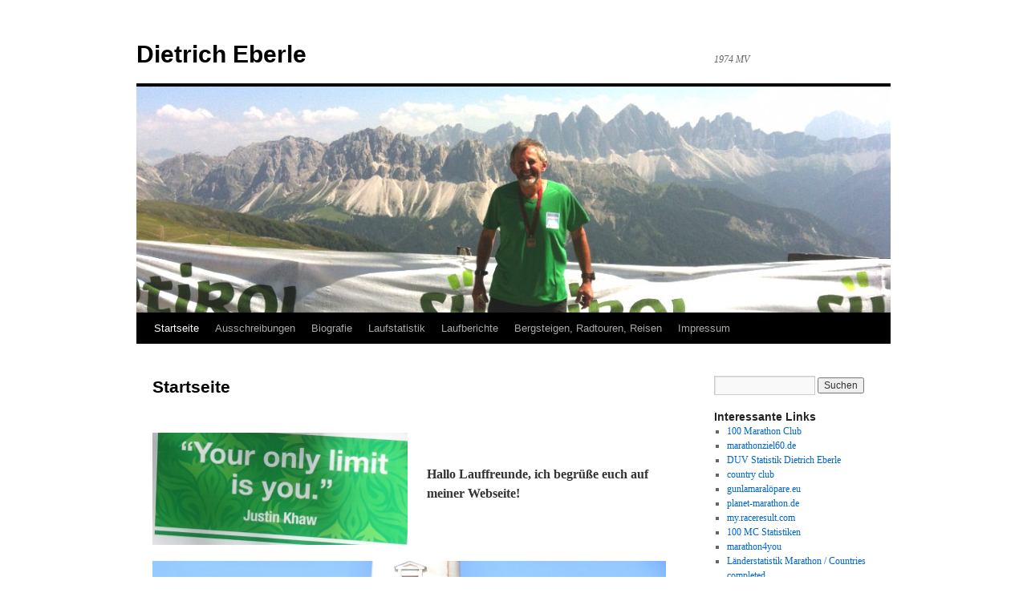

--- FILE ---
content_type: text/html; charset=UTF-8
request_url: https://www.dietricheberle1974mv.de/
body_size: 6254
content:
<!DOCTYPE html>
<html lang="de">
<head>
<meta charset="UTF-8" />
<title>
Dietrich Eberle | 1974 MV	</title>
<link rel="profile" href="https://gmpg.org/xfn/11" />
<link rel="stylesheet" type="text/css" media="all" href="https://www.dietricheberle1974mv.de/wp-content/themes/twentyten/style.css?ver=20190507" />
<link rel="pingback" href="https://www.dietricheberle1974mv.de/xmlrpc.php">
<meta name='robots' content='max-image-preview:large' />
<link rel='dns-prefetch' href='//s.w.org' />
<link rel="alternate" type="application/rss+xml" title="Dietrich Eberle &raquo; Feed" href="https://www.dietricheberle1974mv.de/?feed=rss2" />
<link rel="alternate" type="application/rss+xml" title="Dietrich Eberle &raquo; Kommentar-Feed" href="https://www.dietricheberle1974mv.de/?feed=comments-rss2" />
<link rel="alternate" type="application/rss+xml" title="Dietrich Eberle &raquo; Kommentar-Feed zu Startseite" href="https://www.dietricheberle1974mv.de/?feed=rss2&#038;page_id=8" />
		<script type="text/javascript">
			window._wpemojiSettings = {"baseUrl":"https:\/\/s.w.org\/images\/core\/emoji\/13.1.0\/72x72\/","ext":".png","svgUrl":"https:\/\/s.w.org\/images\/core\/emoji\/13.1.0\/svg\/","svgExt":".svg","source":{"concatemoji":"https:\/\/www.dietricheberle1974mv.de\/wp-includes\/js\/wp-emoji-release.min.js?ver=5.8.12"}};
			!function(e,a,t){var n,r,o,i=a.createElement("canvas"),p=i.getContext&&i.getContext("2d");function s(e,t){var a=String.fromCharCode;p.clearRect(0,0,i.width,i.height),p.fillText(a.apply(this,e),0,0);e=i.toDataURL();return p.clearRect(0,0,i.width,i.height),p.fillText(a.apply(this,t),0,0),e===i.toDataURL()}function c(e){var t=a.createElement("script");t.src=e,t.defer=t.type="text/javascript",a.getElementsByTagName("head")[0].appendChild(t)}for(o=Array("flag","emoji"),t.supports={everything:!0,everythingExceptFlag:!0},r=0;r<o.length;r++)t.supports[o[r]]=function(e){if(!p||!p.fillText)return!1;switch(p.textBaseline="top",p.font="600 32px Arial",e){case"flag":return s([127987,65039,8205,9895,65039],[127987,65039,8203,9895,65039])?!1:!s([55356,56826,55356,56819],[55356,56826,8203,55356,56819])&&!s([55356,57332,56128,56423,56128,56418,56128,56421,56128,56430,56128,56423,56128,56447],[55356,57332,8203,56128,56423,8203,56128,56418,8203,56128,56421,8203,56128,56430,8203,56128,56423,8203,56128,56447]);case"emoji":return!s([10084,65039,8205,55357,56613],[10084,65039,8203,55357,56613])}return!1}(o[r]),t.supports.everything=t.supports.everything&&t.supports[o[r]],"flag"!==o[r]&&(t.supports.everythingExceptFlag=t.supports.everythingExceptFlag&&t.supports[o[r]]);t.supports.everythingExceptFlag=t.supports.everythingExceptFlag&&!t.supports.flag,t.DOMReady=!1,t.readyCallback=function(){t.DOMReady=!0},t.supports.everything||(n=function(){t.readyCallback()},a.addEventListener?(a.addEventListener("DOMContentLoaded",n,!1),e.addEventListener("load",n,!1)):(e.attachEvent("onload",n),a.attachEvent("onreadystatechange",function(){"complete"===a.readyState&&t.readyCallback()})),(n=t.source||{}).concatemoji?c(n.concatemoji):n.wpemoji&&n.twemoji&&(c(n.twemoji),c(n.wpemoji)))}(window,document,window._wpemojiSettings);
		</script>
		<style type="text/css">
img.wp-smiley,
img.emoji {
	display: inline !important;
	border: none !important;
	box-shadow: none !important;
	height: 1em !important;
	width: 1em !important;
	margin: 0 .07em !important;
	vertical-align: -0.1em !important;
	background: none !important;
	padding: 0 !important;
}
</style>
	<link rel='stylesheet' id='wp-block-library-css'  href='https://www.dietricheberle1974mv.de/wp-includes/css/dist/block-library/style.min.css?ver=5.8.12' type='text/css' media='all' />
<style id='wp-block-library-theme-inline-css' type='text/css'>
#start-resizable-editor-section{display:none}.wp-block-audio figcaption{color:#555;font-size:13px;text-align:center}.is-dark-theme .wp-block-audio figcaption{color:hsla(0,0%,100%,.65)}.wp-block-code{font-family:Menlo,Consolas,monaco,monospace;color:#1e1e1e;padding:.8em 1em;border:1px solid #ddd;border-radius:4px}.wp-block-embed figcaption{color:#555;font-size:13px;text-align:center}.is-dark-theme .wp-block-embed figcaption{color:hsla(0,0%,100%,.65)}.blocks-gallery-caption{color:#555;font-size:13px;text-align:center}.is-dark-theme .blocks-gallery-caption{color:hsla(0,0%,100%,.65)}.wp-block-image figcaption{color:#555;font-size:13px;text-align:center}.is-dark-theme .wp-block-image figcaption{color:hsla(0,0%,100%,.65)}.wp-block-pullquote{border-top:4px solid;border-bottom:4px solid;margin-bottom:1.75em;color:currentColor}.wp-block-pullquote__citation,.wp-block-pullquote cite,.wp-block-pullquote footer{color:currentColor;text-transform:uppercase;font-size:.8125em;font-style:normal}.wp-block-quote{border-left:.25em solid;margin:0 0 1.75em;padding-left:1em}.wp-block-quote cite,.wp-block-quote footer{color:currentColor;font-size:.8125em;position:relative;font-style:normal}.wp-block-quote.has-text-align-right{border-left:none;border-right:.25em solid;padding-left:0;padding-right:1em}.wp-block-quote.has-text-align-center{border:none;padding-left:0}.wp-block-quote.is-large,.wp-block-quote.is-style-large{border:none}.wp-block-search .wp-block-search__label{font-weight:700}.wp-block-group.has-background{padding:1.25em 2.375em;margin-top:0;margin-bottom:0}.wp-block-separator{border:none;border-bottom:2px solid;margin-left:auto;margin-right:auto;opacity:.4}.wp-block-separator:not(.is-style-wide):not(.is-style-dots){width:100px}.wp-block-separator.has-background:not(.is-style-dots){border-bottom:none;height:1px}.wp-block-separator.has-background:not(.is-style-wide):not(.is-style-dots){height:2px}.wp-block-table thead{border-bottom:3px solid}.wp-block-table tfoot{border-top:3px solid}.wp-block-table td,.wp-block-table th{padding:.5em;border:1px solid;word-break:normal}.wp-block-table figcaption{color:#555;font-size:13px;text-align:center}.is-dark-theme .wp-block-table figcaption{color:hsla(0,0%,100%,.65)}.wp-block-video figcaption{color:#555;font-size:13px;text-align:center}.is-dark-theme .wp-block-video figcaption{color:hsla(0,0%,100%,.65)}.wp-block-template-part.has-background{padding:1.25em 2.375em;margin-top:0;margin-bottom:0}#end-resizable-editor-section{display:none}
</style>
<link rel='stylesheet' id='twentyten-block-style-css'  href='https://www.dietricheberle1974mv.de/wp-content/themes/twentyten/blocks.css?ver=20181218' type='text/css' media='all' />
<link rel="https://api.w.org/" href="https://www.dietricheberle1974mv.de/index.php?rest_route=/" /><link rel="alternate" type="application/json" href="https://www.dietricheberle1974mv.de/index.php?rest_route=/wp/v2/pages/8" /><link rel="EditURI" type="application/rsd+xml" title="RSD" href="https://www.dietricheberle1974mv.de/xmlrpc.php?rsd" />
<link rel="wlwmanifest" type="application/wlwmanifest+xml" href="https://www.dietricheberle1974mv.de/wp-includes/wlwmanifest.xml" /> 
<meta name="generator" content="WordPress 5.8.12" />
<link rel="canonical" href="https://www.dietricheberle1974mv.de/" />
<link rel='shortlink' href='https://www.dietricheberle1974mv.de/' />
<link rel="alternate" type="application/json+oembed" href="https://www.dietricheberle1974mv.de/index.php?rest_route=%2Foembed%2F1.0%2Fembed&#038;url=https%3A%2F%2Fwww.dietricheberle1974mv.de%2F" />
<link rel="alternate" type="text/xml+oembed" href="https://www.dietricheberle1974mv.de/index.php?rest_route=%2Foembed%2F1.0%2Fembed&#038;url=https%3A%2F%2Fwww.dietricheberle1974mv.de%2F&#038;format=xml" />
<style type="text/css" id="custom-background-css">
body.custom-background { background-color: #ffffff; }
</style>
			<style type="text/css" id="wp-custom-css">
			img {
max-width: 100%;
height: auto;
}		</style>
		</head>

<body class="home page-template-default page page-id-8 custom-background">
<div id="wrapper" class="hfeed">
	<div id="header">
		<div id="masthead">
			<div id="branding" role="banner">
								<h1 id="site-title">
					<span>
						<a href="https://www.dietricheberle1974mv.de/" title="Dietrich Eberle" rel="home">Dietrich Eberle</a>
					</span>
				</h1>
				<div id="site-description">1974 MV</div>

									<img src="https://www.dietricheberle1974mv.de/wp-content/uploads/2013/07/cropped-header1.jpeg" width="940" height="282" alt="" />
								</div><!-- #branding -->

			<div id="access" role="navigation">
								<div class="skip-link screen-reader-text"><a href="#content" title="Zum Inhalt springen">Zum Inhalt springen</a></div>
				<div class="menu-header"><ul id="menu-hauptmenu" class="menu"><li id="menu-item-45" class="menu-item menu-item-type-custom menu-item-object-custom current-menu-item current_page_item menu-item-home menu-item-45"><a href="http://www.dietricheberle1974mv.de/" aria-current="page">Startseite</a></li>
<li id="menu-item-587" class="menu-item menu-item-type-taxonomy menu-item-object-category menu-item-587"><a href="https://www.dietricheberle1974mv.de/?cat=7">Ausschreibungen</a></li>
<li id="menu-item-44" class="menu-item menu-item-type-post_type menu-item-object-page menu-item-44"><a href="https://www.dietricheberle1974mv.de/?page_id=10">Biografie</a></li>
<li id="menu-item-177" class="menu-item menu-item-type-custom menu-item-object-custom menu-item-177"><a href="http://www.dietricheberle1974mv.de/uploads/LAUFSTATISTIK__DIETRICH_EBERLE.pdf">Laufstatistik</a></li>
<li id="menu-item-47" class="menu-item menu-item-type-taxonomy menu-item-object-category menu-item-47"><a href="https://www.dietricheberle1974mv.de/?cat=4">Laufberichte</a></li>
<li id="menu-item-41" class="menu-item menu-item-type-post_type menu-item-object-page menu-item-has-children menu-item-41"><a href="https://www.dietricheberle1974mv.de/?page_id=16">Bergsteigen, Radtouren, Reisen</a>
<ul class="sub-menu">
	<li id="menu-item-239" class="menu-item menu-item-type-custom menu-item-object-custom menu-item-239"><a href="http://www.dietricheberle1974mv.de/uploads/BERG_TOURENBUCH_DIETRICH_EBERLE.pdf">Tourenbuch</a></li>
	<li id="menu-item-238" class="menu-item menu-item-type-taxonomy menu-item-object-category menu-item-238"><a href="https://www.dietricheberle1974mv.de/?cat=6">Berichte</a></li>
</ul>
</li>
<li id="menu-item-207" class="menu-item menu-item-type-post_type menu-item-object-page menu-item-207"><a href="https://www.dietricheberle1974mv.de/?page_id=205">Impressum</a></li>
</ul></div>			</div><!-- #access -->
		</div><!-- #masthead -->
	</div><!-- #header -->

	<div id="main">

		<div id="container">
			<div id="content" role="main">

			

				<div id="post-8" class="post-8 page type-page status-publish hentry">
											<h2 class="entry-title">Startseite</h2>
					
					<div class="entry-content">
						
<p></p>



<div class="wp-block-image"><figure class="alignleft is-resized"><img loading="lazy" src="https://www.dietricheberle1974mv.de/wp-content/uploads/2019/10/IMG_8496.png" alt="" class="wp-image-8485" width="318" height="138"/></figure></div>


<p> </p>
<p><strong>Hallo Lauffreunde, ich begrüße euch auf meiner Webseite!</strong><strong><strong>   </strong></strong></p>
<p> </p>
<p><a href="https://www.dietricheberle1974mv.de/wp-content/uploads/2018/06/20x30-AMAA5668x-Kopie.jpeg"><img loading="lazy" class="aligncenter size-full wp-image-6593" src="https://www.dietricheberle1974mv.de/wp-content/uploads/2018/06/20x30-AMAA5668x-Kopie.jpeg" alt="20x30-AMAA5668x - Kopie" width="1024" height="764" srcset="https://www.dietricheberle1974mv.de/wp-content/uploads/2018/06/20x30-AMAA5668x-Kopie.jpeg 1024w, https://www.dietricheberle1974mv.de/wp-content/uploads/2018/06/20x30-AMAA5668x-Kopie-300x224.jpeg 300w" sizes="(max-width: 1024px) 100vw, 1024px" /></a><strong>42. </strong>Land <strong>42</strong> km gelaufen 3. Juni 2018 beim 1. KLM Aruba Marathon</p>
<p><img tabindex="0" src="https://www.dietricheberle1974mv.de/wp-content/uploads/2022/04/IMG_E3924-1024x768.jpg" alt="" data-id="13776" aria-label="Bild 1 von 1 in der Galerie" /></p>
<p><span style="color: #0000ff;"><span style="color: #000000;"><strong>50 Jahre Laufsport:  1. Volkslauf über 10 km am 3. April 1972,</strong> Ostermontag, in Ratzeburg &#8222;Rund um den Küchensee&#8220;, (Medaille links), von da an Volksläufe, </span><span style="color: #0000ff;"><span style="color: #000000;">1. Volkslauf über 20 km am 8. Oktober 1972 in Karlshöfen (Medaille rechts), 1. Marathon am 29. September 1974 in Nordholz</span><br /></span></span></p>
<p><img class="alignleft" tabindex="0" src="https://www.dietricheberle1974mv.de/wp-content/uploads/2022/04/IMG_3985-1-1024x715.jpg" alt="" data-id="13782" aria-label="Bild 1 von 1 in der Galerie" /></p>
<p><strong>So sah damals ein Volkslaufkalender aus.</strong> Ausschreibungen der einzelnen Läufe lagen bei den vorangegangenen Veranstaltungen aus, Anmeldung mit der Papierformular-Banküberweisung des Startgeldes, Name und Laufklasse wurden im Betreff des Bankformulars angegeben. Nix Internet, nix Webseite!</p>
<p><em><strong><span style="color: #ff0000;">Besondere weitere Infos und Beiträge:</span></strong></em></p>
<p><strong><a href="https://www.dietricheberle1974mv.de/?p=26506">Waldviertel 05.-13.07.2025</a></strong></p>
<p><strong><span style="color: #800080;"><a style="color: #800080;" href="https://www.dietricheberle1974mv.de/?p=23962">Eine Deutschlandreise …</a></span><span style="color: #800080;"> mit dem Wohnmobil, 01.07. &#8211; 06.08.2024!</span></strong></p>
<p><strong><a href="https://www.dietricheberle1974mv.de/uploads/LAUFSTATISTIK__DIETRICH_EBERLE.pdf">Meine Laufstatistik Stand 30.06.2025</a></strong></p>
<p><strong><span style="color: #0000ff;">10.000 Stunden Gesamtlaufzeit auf den Marathon/Ultrastrecken unterwegs:</span></strong><span style="color: #0000ff;"> Beim 99. Buchwedel Marathon am 27.03.2024<br /></span></p>
<p><strong><span style="color: #0000ff;">World Megamarathon Ranking (&#8222;Japanische Liste&#8220;):</span><a href="https://www.100-marathon-club.de/sites/default/files/inline-files/WMMR%20300%2B%202024-12-31%202025-02-24%20Global.pdf"> 31.12.2024</a></strong></p>
<p><strong><a href="https://www.dietricheberle1974mv.de/?p=18580">Mit dem Rad an Ilmenau, Luhe und Dove Elbe im September 2023</a></strong></p>
<p><strong><span style="color: #800080;"><a style="color: #800080;" href="https://www.dietricheberle1974mv.de/?p=19928">An den Küsten Schwedens und Norwegens im Juli 2023</a></span></strong></p>
<p><strong><span style="color: #800080;"><a style="color: #800080;" href="https://www.dietricheberle1974mv.de/?p=18064">Wanderungen in der Wachau, 17. – 25. Juni 2023</a></span></strong></p>
<p><strong><a href="https://www.dietricheberle1974mv.de/uploads/BERG_TOURENBUCH_DIETRICH_EBERLE.pdf">Berg Tourenbuch Stand 06.08.2023</a></strong></p>
<p><span style="color: #000000;"><a style="color: #000000;" href="https://www.dietricheberle1974mv.de/?p=17509"><strong><span style="color: #0000ff;"><span style="color: #800080;">Hohenlohe Marathon in Crailsheim-Goldbach am 3. Mai 2023</span></span></strong></a></span></p>
<p><span style="color: #ff0000;"><strong><a style="color: #ff0000;" href="https://www.dietricheberle1974mv.de/?p=7432"><span style="color: #cc99ff;"><span style="color: #333399;"><span style="color: #3366ff;">Ausschreibung: Buchwedel Trainings-Marathons in Seevetal</span></span></span> </a></strong></span></p>
<p><strong><a href="https://www.dietricheberle1974mv.de/?p=16342">Rundreise durch Namibia 17.10. – 08.11.2022</a></strong></p>
<p><strong><a href="https://www.dietricheberle1974mv.de/?p=15265">Auf dem Emsradweg 15. – 27. August 2022</a></strong></p>
<p><a href="https://www.dietricheberle1974mv.de/?p=14872"><strong><span style="color: #993366;">Reisebericht Schweden 5. – 19. Juli 2022</span></strong></a></p>
<p><a href="https://www.gunlamaralöpare.eu/?p=17548"><strong><span style="color: #800080;">Mein 1400. Marathon/Ultra am 24.07.2022 beim 15. Hüggel Marathon</span></strong></a></p>
<p><strong><a href="https://www.dietricheberle1974mv.de/?p=12876">Reisebericht Sultanat Oman Januar 2022</a></strong></p>
<p><a href="https://www.dietricheberle1974mv.de/?p=12459"><strong><span style="color: #0000ff;">Auf dem Wümme Radweg</span></strong></a></p>
<p><span style="color: #0000ff;"><strong><a style="color: #0000ff;" href="https://www.dietricheberle1974mv.de/?p=12224"><span style="color: #993300;"><span style="color: #cc99ff;"><span style="color: #800080;">In Schweden an der Schärenküste und am Bolmen im August 2021</span></span></span></a></strong></span></p>
<p><strong><a href="https://www.dietricheberle1974mv.de/?p=11979">Bergwandern am Achensee im Juli 2021</a></strong></p>
<p><strong><span style="color: #0000ff;">1300. Marathon/Ultra und 300. Ultra beim 33. Buchwedel M/U </span></strong><span style="color: #0000ff;">auf meiner Heimstrecke, hier laufe ich seit über 50 Jahren! Link News 100MC:  <strong><a href="https://www.100-marathon-club.de/index.php/de/node/1402">www.100-marathon-club.de/index.php/de/node/1402</a> </strong>      </span></p>
<p><strong><span style="color: #0000ff;">Bericht Radtour: <span style="color: #800080;"><a style="color: #800080;" href="https://www.dietricheberle1974mv.de/?p=10395"><span style="color: #993366;"><span style="color: #800080;">Radtour Mecklenburgische Seenplatte 14.-27. August 2020</span></span></a></span></span></strong></p>
<p><strong><span style="color: #0000ff;">Bericht  Südsee:  <a href="https://www.dietricheberle1974mv.de/?p=9662">Südsee 28. April bis 30. Mai 2019 Französisch Polynesien und Osterinsel</a></span></strong></p>
<p><span style="color: #0000ff;"><strong><span style="color: #0000ff;">Mein Rad-Bericht:</span></strong> <strong><a href="https://www.dietricheberle1974mv.de/?p=8292">Radtour Leine-Rhume-Aller</a></strong></span></p>
<p><strong><span style="color: #0000ff;">Alle 366 Tage des Jahres und 1000. M/U in Deutschland </span></strong><span style="color: #0000ff;">am 18.01.2019 am Rhumedeich</span></p>
<p><span style="color: #0000ff;"><strong>A &#8230; Z</strong> Marathonorte vollständig 10.10.2018 in Yach: <strong>A</strong> wie Arolsen bis <strong>Z</strong> wie Zeil a.Main </span></p>
<p><strong><span style="color: #0000ff;">Von A &#8230;. Z <a href="https://www.dietricheberle1974mv.de/wp-content/uploads/2018/10/Liste-Alphabet.png"><img loading="lazy" class="aligncenter size-full wp-image-7298" src="https://www.dietricheberle1974mv.de/wp-content/uploads/2018/10/Liste-Alphabet.png" alt="Liste Alphabet" width="1042" height="531" srcset="https://www.dietricheberle1974mv.de/wp-content/uploads/2018/10/Liste-Alphabet.png 1042w, https://www.dietricheberle1974mv.de/wp-content/uploads/2018/10/Liste-Alphabet-300x153.png 300w, https://www.dietricheberle1974mv.de/wp-content/uploads/2018/10/Liste-Alphabet-1024x522.png 1024w" sizes="(max-width: 1042px) 100vw, 1042px" /></a></span></strong></p>


<p></p>
																	</div><!-- .entry-content -->
				</div><!-- #post-8 -->

				
			<div id="comments">




</div><!-- #comments -->


			</div><!-- #content -->
		</div><!-- #container -->


		<div id="primary" class="widget-area" role="complementary">
			<ul class="xoxo">

<li id="search-4" class="widget-container widget_search"><form role="search" method="get" id="searchform" class="searchform" action="https://www.dietricheberle1974mv.de/">
				<div>
					<label class="screen-reader-text" for="s">Suche nach:</label>
					<input type="text" value="" name="s" id="s" />
					<input type="submit" id="searchsubmit" value="Suchen" />
				</div>
			</form></li><li id="linkcat-2" class="widget-container widget_links"><h3 class="widget-title">Interessante Links</h3>
	<ul class='xoxo blogroll'>
<li><a href="http://www.100mc.de" title="100 MC" target="_blank">100 Marathon Club</a></li>
<li><a href="http://www.marathonziel60.de" title="www.marathonziel60.de" target="_blank">marathonziel60.de</a></li>
<li><a href="http://statistik.d-u-v.org/getresultperson.php?runner=475" title="www.d-u-v.org" target="_blank">DUV Statistik Dietrich Eberle</a></li>
<li><a href="https://www.countrymarathonclub.com/copy-of-member-profiles-1" title="Country Club" target="_blank">country club</a></li>
<li><a href="http://www.gunlamaralöpare.eu">gunlamaralöpare.eu</a></li>
<li><a href="http://www.planet-marathon.de">planet-marathon.de</a></li>
<li><a href="http://my2.raceresult.com/?lang=de">my.raceresult.com</a></li>
<li><a href="https://www.100-marathon-club.de/de/statistiken">100 MC Statistiken</a></li>
<li><a href="http://www.marathon4you.de">marathon4you</a></li>
<li><a href="http://www.dietricheberle1974mv.de/?p=5194">Länderstatistik Marathon / Countries completed</a></li>
<li><a href="http://www.dietricheberle1974mv.de/?p=5581">Länderübersicht gesamt / Visited Countries altogether</a></li>
<li><a href="http://www.bike-run-fun.de/interview-mit-dietrich-eberle-mehr-als-1000-marathons-gelaufen/">Interview zum 1000. Marathon bei Marko Gränitz</a></li>
<li><a href="https://www.marathonsammlerberndneumann.com/">Bernd Neumann</a></li>
<li><a href="http://www.michaelkiene.de/start/">Michael Kiene</a></li>
<li><a href="http://www.worldrunner.de/">Michael Weber</a></li>
<li><a href="https://laufwerk-kassel.webnode.page/">Sylke Laufwerk Kassel</a></li>
<li><a href="https://my4.raceresult.com/g1201/?lang=de">Olaf Bremen läuft Marathon</a></li>
<li><a href="http://www.ultrafriesen.de/">Ultrafriesen</a></li>
<li><a href="http://www.neckarlauf.com/">Ultras Thomas Dornburg</a></li>
<li><a href="http://www.laufspass.com/laufberichte/laufberichte-juergen.htm">Jürgen Sinthofen Country Club</a></li>
<li><a href="http://www.lauf-werwölfe.de/Ausschreibungen-und-Starterlisten/">Lauf-Werwölfe</a></li>
<li><a href="https://www.100-marathon-club.de/sites/default/files/inline-files/WMMR%20300%2B%202024-12-31%202025-02-24%20Global.pdf">World Megamarathon Ranking 31.12.2024</a></li>
<li><a href="https://laufen-im-vorharz.webnode.com/">Laufen im Vorharz Marc Fischer</a></li>

	</ul>
</li>

		<li id="recent-posts-2" class="widget-container widget_recent_entries">
		<h3 class="widget-title">Letzte Berichte &#038; News</h3>
		<ul>
											<li>
					<a href="https://www.dietricheberle1974mv.de/?p=27122">Wieder in Schweden!</a>
									</li>
											<li>
					<a href="https://www.dietricheberle1974mv.de/?p=28253">300 für Rabea in Bad Bramstedt!</a>
									</li>
											<li>
					<a href="https://www.dietricheberle1974mv.de/?p=28074">Barzis Bahnmarathon</a>
									</li>
					</ul>

		</li>			</ul>
		</div><!-- #primary .widget-area -->

	</div><!-- #main -->

	<div id="footer" role="contentinfo">
		<div id="colophon">



			<div id="site-info">
				<a href="https://www.dietricheberle1974mv.de/" title="Dietrich Eberle" rel="home">
					Dietrich Eberle				</a>
							</div><!-- #site-info -->

			<div id="site-generator">
								<a href="https://de.wordpress.org/" class="imprint" title="Semantic Personal Publishing Platform">
					Proudly powered by WordPress.				</a>
			</div><!-- #site-generator -->

		</div><!-- #colophon -->
	</div><!-- #footer -->

</div><!-- #wrapper -->

<script type='text/javascript' src='https://www.dietricheberle1974mv.de/wp-includes/js/comment-reply.min.js?ver=5.8.12' id='comment-reply-js'></script>
<script type='text/javascript' src='https://www.dietricheberle1974mv.de/wp-includes/js/wp-embed.min.js?ver=5.8.12' id='wp-embed-js'></script>
</body>
</html>
